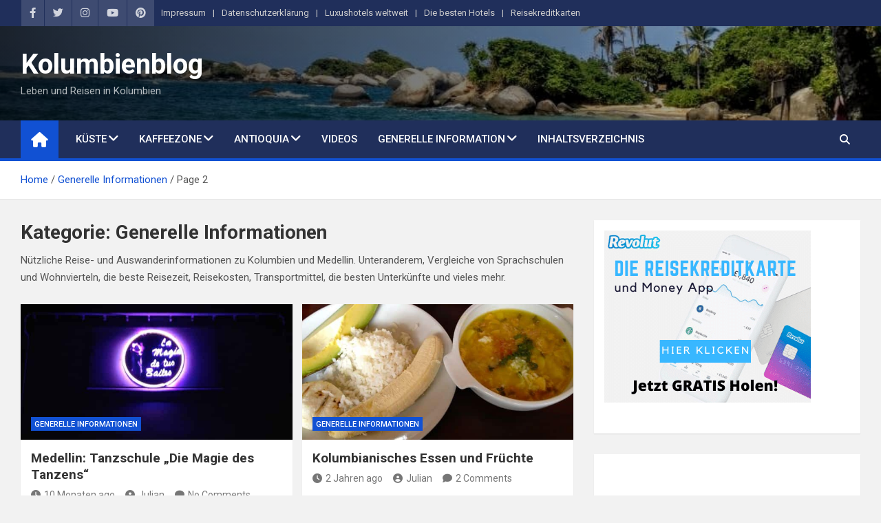

--- FILE ---
content_type: text/html; charset=UTF-8
request_url: https://kolumbienblog.com/category/generelle-informationen/page/2/
body_size: 16973
content:
<!doctype html>
<html dir="ltr" lang="de-DE" prefix="og: https://ogp.me/ns#">
<head>
	<meta charset="UTF-8">
	<meta name="viewport" content="width=device-width, initial-scale=1, shrink-to-fit=no">
	<link rel="profile" href="https://gmpg.org/xfn/11">

	<title>Generelle Informationen | Kolumbienblog - Part 2</title>

		<!-- All in One SEO 4.9.3 - aioseo.com -->
	<meta name="description" content="Nützliche Reise- und Auswanderinformationen zu Kolumbien und Medellin. Unteranderem, Vergleiche von Sprachschulen und Wohnvierteln, die beste Reisezeit, Reisekosten, Transportmittel, die besten Unterkünfte und vieles mehr. - Part 2" />
	<meta name="robots" content="noindex, nofollow, max-image-preview:large" />
	<link rel="canonical" href="https://kolumbienblog.com/category/generelle-informationen/page/2/" />
	<link rel="prev" href="https://kolumbienblog.com/category/generelle-informationen/" />
	<meta name="generator" content="All in One SEO (AIOSEO) 4.9.3" />
		<script type="application/ld+json" class="aioseo-schema">
			{"@context":"https:\/\/schema.org","@graph":[{"@type":"BreadcrumbList","@id":"https:\/\/kolumbienblog.com\/category\/generelle-informationen\/page\/2\/#breadcrumblist","itemListElement":[{"@type":"ListItem","@id":"https:\/\/kolumbienblog.com#listItem","position":1,"name":"Home","item":"https:\/\/kolumbienblog.com","nextItem":{"@type":"ListItem","@id":"https:\/\/kolumbienblog.com\/category\/generelle-informationen\/#listItem","name":"Generelle Informationen"}},{"@type":"ListItem","@id":"https:\/\/kolumbienblog.com\/category\/generelle-informationen\/#listItem","position":2,"name":"Generelle Informationen","item":"https:\/\/kolumbienblog.com\/category\/generelle-informationen\/","nextItem":{"@type":"ListItem","@id":"https:\/\/kolumbienblog.com\/category\/generelle-informationen\/page\/2#listItem","name":"Seite 2"},"previousItem":{"@type":"ListItem","@id":"https:\/\/kolumbienblog.com#listItem","name":"Home"}},{"@type":"ListItem","@id":"https:\/\/kolumbienblog.com\/category\/generelle-informationen\/page\/2#listItem","position":3,"name":"Seite 2","previousItem":{"@type":"ListItem","@id":"https:\/\/kolumbienblog.com\/category\/generelle-informationen\/#listItem","name":"Generelle Informationen"}}]},{"@type":"CollectionPage","@id":"https:\/\/kolumbienblog.com\/category\/generelle-informationen\/page\/2\/#collectionpage","url":"https:\/\/kolumbienblog.com\/category\/generelle-informationen\/page\/2\/","name":"Generelle Informationen | Kolumbienblog - Part 2","description":"N\u00fctzliche Reise- und Auswanderinformationen zu Kolumbien und Medellin. Unteranderem, Vergleiche von Sprachschulen und Wohnvierteln, die beste Reisezeit, Reisekosten, Transportmittel, die besten Unterk\u00fcnfte und vieles mehr. - Part 2","inLanguage":"de-DE","isPartOf":{"@id":"https:\/\/kolumbienblog.com\/#website"},"breadcrumb":{"@id":"https:\/\/kolumbienblog.com\/category\/generelle-informationen\/page\/2\/#breadcrumblist"}},{"@type":"Person","@id":"https:\/\/kolumbienblog.com\/#person","name":"Julian","image":{"@type":"ImageObject","@id":"https:\/\/kolumbienblog.com\/category\/generelle-informationen\/page\/2\/#personImage","url":"https:\/\/secure.gravatar.com\/avatar\/1320d3c0285dc591cca505e130239dac4edfd448ad948aa4dc8a347c1f9ab552?s=96&d=blank&r=g","width":96,"height":96,"caption":"Julian"}},{"@type":"WebSite","@id":"https:\/\/kolumbienblog.com\/#website","url":"https:\/\/kolumbienblog.com\/","name":"Kolumbienblog","description":"Leben und Reisen in Kolumbien","inLanguage":"de-DE","publisher":{"@id":"https:\/\/kolumbienblog.com\/#person"}}]}
		</script>
		<!-- All in One SEO -->

<link rel='dns-prefetch' href='//fonts.googleapis.com' />
<link rel="alternate" type="application/rss+xml" title="Kolumbienblog &raquo; Feed" href="https://kolumbienblog.com/feed/" />
<link rel="alternate" type="application/rss+xml" title="Kolumbienblog &raquo; Kommentar-Feed" href="https://kolumbienblog.com/comments/feed/" />
<link rel="alternate" type="application/rss+xml" title="Kolumbienblog &raquo; Kategorie-Feed für Generelle Informationen" href="https://kolumbienblog.com/category/generelle-informationen/feed/" />
<style id='wp-img-auto-sizes-contain-inline-css'>
img:is([sizes=auto i],[sizes^="auto," i]){contain-intrinsic-size:3000px 1500px}
/*# sourceURL=wp-img-auto-sizes-contain-inline-css */
</style>
<style id='wp-emoji-styles-inline-css'>

	img.wp-smiley, img.emoji {
		display: inline !important;
		border: none !important;
		box-shadow: none !important;
		height: 1em !important;
		width: 1em !important;
		margin: 0 0.07em !important;
		vertical-align: -0.1em !important;
		background: none !important;
		padding: 0 !important;
	}
/*# sourceURL=wp-emoji-styles-inline-css */
</style>
<link rel='stylesheet' id='wp-block-library-css' href='https://kolumbienblog.com/wp-includes/css/dist/block-library/style.min.css?ver=6.9' media='all' />
<style id='classic-theme-styles-inline-css'>
/*! This file is auto-generated */
.wp-block-button__link{color:#fff;background-color:#32373c;border-radius:9999px;box-shadow:none;text-decoration:none;padding:calc(.667em + 2px) calc(1.333em + 2px);font-size:1.125em}.wp-block-file__button{background:#32373c;color:#fff;text-decoration:none}
/*# sourceURL=/wp-includes/css/classic-themes.min.css */
</style>
<link rel='stylesheet' id='aioseo/css/src/vue/standalone/blocks/table-of-contents/global.scss-css' href='https://kolumbienblog.com/wp-content/plugins/all-in-one-seo-pack/dist/Lite/assets/css/table-of-contents/global.e90f6d47.css?ver=4.9.3' media='all' />
<style id='global-styles-inline-css'>
:root{--wp--preset--aspect-ratio--square: 1;--wp--preset--aspect-ratio--4-3: 4/3;--wp--preset--aspect-ratio--3-4: 3/4;--wp--preset--aspect-ratio--3-2: 3/2;--wp--preset--aspect-ratio--2-3: 2/3;--wp--preset--aspect-ratio--16-9: 16/9;--wp--preset--aspect-ratio--9-16: 9/16;--wp--preset--color--black: #000000;--wp--preset--color--cyan-bluish-gray: #abb8c3;--wp--preset--color--white: #ffffff;--wp--preset--color--pale-pink: #f78da7;--wp--preset--color--vivid-red: #cf2e2e;--wp--preset--color--luminous-vivid-orange: #ff6900;--wp--preset--color--luminous-vivid-amber: #fcb900;--wp--preset--color--light-green-cyan: #7bdcb5;--wp--preset--color--vivid-green-cyan: #00d084;--wp--preset--color--pale-cyan-blue: #8ed1fc;--wp--preset--color--vivid-cyan-blue: #0693e3;--wp--preset--color--vivid-purple: #9b51e0;--wp--preset--gradient--vivid-cyan-blue-to-vivid-purple: linear-gradient(135deg,rgb(6,147,227) 0%,rgb(155,81,224) 100%);--wp--preset--gradient--light-green-cyan-to-vivid-green-cyan: linear-gradient(135deg,rgb(122,220,180) 0%,rgb(0,208,130) 100%);--wp--preset--gradient--luminous-vivid-amber-to-luminous-vivid-orange: linear-gradient(135deg,rgb(252,185,0) 0%,rgb(255,105,0) 100%);--wp--preset--gradient--luminous-vivid-orange-to-vivid-red: linear-gradient(135deg,rgb(255,105,0) 0%,rgb(207,46,46) 100%);--wp--preset--gradient--very-light-gray-to-cyan-bluish-gray: linear-gradient(135deg,rgb(238,238,238) 0%,rgb(169,184,195) 100%);--wp--preset--gradient--cool-to-warm-spectrum: linear-gradient(135deg,rgb(74,234,220) 0%,rgb(151,120,209) 20%,rgb(207,42,186) 40%,rgb(238,44,130) 60%,rgb(251,105,98) 80%,rgb(254,248,76) 100%);--wp--preset--gradient--blush-light-purple: linear-gradient(135deg,rgb(255,206,236) 0%,rgb(152,150,240) 100%);--wp--preset--gradient--blush-bordeaux: linear-gradient(135deg,rgb(254,205,165) 0%,rgb(254,45,45) 50%,rgb(107,0,62) 100%);--wp--preset--gradient--luminous-dusk: linear-gradient(135deg,rgb(255,203,112) 0%,rgb(199,81,192) 50%,rgb(65,88,208) 100%);--wp--preset--gradient--pale-ocean: linear-gradient(135deg,rgb(255,245,203) 0%,rgb(182,227,212) 50%,rgb(51,167,181) 100%);--wp--preset--gradient--electric-grass: linear-gradient(135deg,rgb(202,248,128) 0%,rgb(113,206,126) 100%);--wp--preset--gradient--midnight: linear-gradient(135deg,rgb(2,3,129) 0%,rgb(40,116,252) 100%);--wp--preset--font-size--small: 13px;--wp--preset--font-size--medium: 20px;--wp--preset--font-size--large: 36px;--wp--preset--font-size--x-large: 42px;--wp--preset--spacing--20: 0.44rem;--wp--preset--spacing--30: 0.67rem;--wp--preset--spacing--40: 1rem;--wp--preset--spacing--50: 1.5rem;--wp--preset--spacing--60: 2.25rem;--wp--preset--spacing--70: 3.38rem;--wp--preset--spacing--80: 5.06rem;--wp--preset--shadow--natural: 6px 6px 9px rgba(0, 0, 0, 0.2);--wp--preset--shadow--deep: 12px 12px 50px rgba(0, 0, 0, 0.4);--wp--preset--shadow--sharp: 6px 6px 0px rgba(0, 0, 0, 0.2);--wp--preset--shadow--outlined: 6px 6px 0px -3px rgb(255, 255, 255), 6px 6px rgb(0, 0, 0);--wp--preset--shadow--crisp: 6px 6px 0px rgb(0, 0, 0);}:where(.is-layout-flex){gap: 0.5em;}:where(.is-layout-grid){gap: 0.5em;}body .is-layout-flex{display: flex;}.is-layout-flex{flex-wrap: wrap;align-items: center;}.is-layout-flex > :is(*, div){margin: 0;}body .is-layout-grid{display: grid;}.is-layout-grid > :is(*, div){margin: 0;}:where(.wp-block-columns.is-layout-flex){gap: 2em;}:where(.wp-block-columns.is-layout-grid){gap: 2em;}:where(.wp-block-post-template.is-layout-flex){gap: 1.25em;}:where(.wp-block-post-template.is-layout-grid){gap: 1.25em;}.has-black-color{color: var(--wp--preset--color--black) !important;}.has-cyan-bluish-gray-color{color: var(--wp--preset--color--cyan-bluish-gray) !important;}.has-white-color{color: var(--wp--preset--color--white) !important;}.has-pale-pink-color{color: var(--wp--preset--color--pale-pink) !important;}.has-vivid-red-color{color: var(--wp--preset--color--vivid-red) !important;}.has-luminous-vivid-orange-color{color: var(--wp--preset--color--luminous-vivid-orange) !important;}.has-luminous-vivid-amber-color{color: var(--wp--preset--color--luminous-vivid-amber) !important;}.has-light-green-cyan-color{color: var(--wp--preset--color--light-green-cyan) !important;}.has-vivid-green-cyan-color{color: var(--wp--preset--color--vivid-green-cyan) !important;}.has-pale-cyan-blue-color{color: var(--wp--preset--color--pale-cyan-blue) !important;}.has-vivid-cyan-blue-color{color: var(--wp--preset--color--vivid-cyan-blue) !important;}.has-vivid-purple-color{color: var(--wp--preset--color--vivid-purple) !important;}.has-black-background-color{background-color: var(--wp--preset--color--black) !important;}.has-cyan-bluish-gray-background-color{background-color: var(--wp--preset--color--cyan-bluish-gray) !important;}.has-white-background-color{background-color: var(--wp--preset--color--white) !important;}.has-pale-pink-background-color{background-color: var(--wp--preset--color--pale-pink) !important;}.has-vivid-red-background-color{background-color: var(--wp--preset--color--vivid-red) !important;}.has-luminous-vivid-orange-background-color{background-color: var(--wp--preset--color--luminous-vivid-orange) !important;}.has-luminous-vivid-amber-background-color{background-color: var(--wp--preset--color--luminous-vivid-amber) !important;}.has-light-green-cyan-background-color{background-color: var(--wp--preset--color--light-green-cyan) !important;}.has-vivid-green-cyan-background-color{background-color: var(--wp--preset--color--vivid-green-cyan) !important;}.has-pale-cyan-blue-background-color{background-color: var(--wp--preset--color--pale-cyan-blue) !important;}.has-vivid-cyan-blue-background-color{background-color: var(--wp--preset--color--vivid-cyan-blue) !important;}.has-vivid-purple-background-color{background-color: var(--wp--preset--color--vivid-purple) !important;}.has-black-border-color{border-color: var(--wp--preset--color--black) !important;}.has-cyan-bluish-gray-border-color{border-color: var(--wp--preset--color--cyan-bluish-gray) !important;}.has-white-border-color{border-color: var(--wp--preset--color--white) !important;}.has-pale-pink-border-color{border-color: var(--wp--preset--color--pale-pink) !important;}.has-vivid-red-border-color{border-color: var(--wp--preset--color--vivid-red) !important;}.has-luminous-vivid-orange-border-color{border-color: var(--wp--preset--color--luminous-vivid-orange) !important;}.has-luminous-vivid-amber-border-color{border-color: var(--wp--preset--color--luminous-vivid-amber) !important;}.has-light-green-cyan-border-color{border-color: var(--wp--preset--color--light-green-cyan) !important;}.has-vivid-green-cyan-border-color{border-color: var(--wp--preset--color--vivid-green-cyan) !important;}.has-pale-cyan-blue-border-color{border-color: var(--wp--preset--color--pale-cyan-blue) !important;}.has-vivid-cyan-blue-border-color{border-color: var(--wp--preset--color--vivid-cyan-blue) !important;}.has-vivid-purple-border-color{border-color: var(--wp--preset--color--vivid-purple) !important;}.has-vivid-cyan-blue-to-vivid-purple-gradient-background{background: var(--wp--preset--gradient--vivid-cyan-blue-to-vivid-purple) !important;}.has-light-green-cyan-to-vivid-green-cyan-gradient-background{background: var(--wp--preset--gradient--light-green-cyan-to-vivid-green-cyan) !important;}.has-luminous-vivid-amber-to-luminous-vivid-orange-gradient-background{background: var(--wp--preset--gradient--luminous-vivid-amber-to-luminous-vivid-orange) !important;}.has-luminous-vivid-orange-to-vivid-red-gradient-background{background: var(--wp--preset--gradient--luminous-vivid-orange-to-vivid-red) !important;}.has-very-light-gray-to-cyan-bluish-gray-gradient-background{background: var(--wp--preset--gradient--very-light-gray-to-cyan-bluish-gray) !important;}.has-cool-to-warm-spectrum-gradient-background{background: var(--wp--preset--gradient--cool-to-warm-spectrum) !important;}.has-blush-light-purple-gradient-background{background: var(--wp--preset--gradient--blush-light-purple) !important;}.has-blush-bordeaux-gradient-background{background: var(--wp--preset--gradient--blush-bordeaux) !important;}.has-luminous-dusk-gradient-background{background: var(--wp--preset--gradient--luminous-dusk) !important;}.has-pale-ocean-gradient-background{background: var(--wp--preset--gradient--pale-ocean) !important;}.has-electric-grass-gradient-background{background: var(--wp--preset--gradient--electric-grass) !important;}.has-midnight-gradient-background{background: var(--wp--preset--gradient--midnight) !important;}.has-small-font-size{font-size: var(--wp--preset--font-size--small) !important;}.has-medium-font-size{font-size: var(--wp--preset--font-size--medium) !important;}.has-large-font-size{font-size: var(--wp--preset--font-size--large) !important;}.has-x-large-font-size{font-size: var(--wp--preset--font-size--x-large) !important;}
:where(.wp-block-post-template.is-layout-flex){gap: 1.25em;}:where(.wp-block-post-template.is-layout-grid){gap: 1.25em;}
:where(.wp-block-term-template.is-layout-flex){gap: 1.25em;}:where(.wp-block-term-template.is-layout-grid){gap: 1.25em;}
:where(.wp-block-columns.is-layout-flex){gap: 2em;}:where(.wp-block-columns.is-layout-grid){gap: 2em;}
:root :where(.wp-block-pullquote){font-size: 1.5em;line-height: 1.6;}
/*# sourceURL=global-styles-inline-css */
</style>
<link rel='stylesheet' id='wpml-legacy-horizontal-list-0-css' href='https://kolumbienblog.com/wp-content/plugins/sitepress-multilingual-cms/templates/language-switchers/legacy-list-horizontal/style.min.css?ver=1' media='all' />
<style id='wpml-legacy-horizontal-list-0-inline-css'>
.wpml-ls-statics-footer a, .wpml-ls-statics-footer .wpml-ls-sub-menu a, .wpml-ls-statics-footer .wpml-ls-sub-menu a:link, .wpml-ls-statics-footer li:not(.wpml-ls-current-language) .wpml-ls-link, .wpml-ls-statics-footer li:not(.wpml-ls-current-language) .wpml-ls-link:link {color:#444444;background-color:#ffffff;}.wpml-ls-statics-footer .wpml-ls-sub-menu a:hover,.wpml-ls-statics-footer .wpml-ls-sub-menu a:focus, .wpml-ls-statics-footer .wpml-ls-sub-menu a:link:hover, .wpml-ls-statics-footer .wpml-ls-sub-menu a:link:focus {color:#000000;background-color:#eeeeee;}.wpml-ls-statics-footer .wpml-ls-current-language > a {color:#444444;background-color:#ffffff;}.wpml-ls-statics-footer .wpml-ls-current-language:hover>a, .wpml-ls-statics-footer .wpml-ls-current-language>a:focus {color:#000000;background-color:#eeeeee;}
/*# sourceURL=wpml-legacy-horizontal-list-0-inline-css */
</style>
<link rel='stylesheet' id='wpml-menu-item-0-css' href='https://kolumbienblog.com/wp-content/plugins/sitepress-multilingual-cms/templates/language-switchers/menu-item/style.min.css?ver=1' media='all' />
<link rel='stylesheet' id='bootstrap-style-css' href='https://kolumbienblog.com/wp-content/themes/magazinenp/assets/vendor/bootstrap/css/bootstrap.min.css?ver=4.0.0' media='all' />
<link rel='stylesheet' id='font-awesome-style-css' href='https://kolumbienblog.com/wp-content/themes/magazinenp/assets/vendor/font-awesome/css/font-awesome.css?ver=6.9' media='all' />
<link rel='stylesheet' id='magazinenp-google-fonts-css' href='//fonts.googleapis.com/css?family=Roboto%3A100%2C300%2C300i%2C400%2C400i%2C500%2C500i%2C700%2C700i&#038;ver=6.9' media='all' />
<link rel='stylesheet' id='owl-carousel-css' href='https://kolumbienblog.com/wp-content/themes/magazinenp/assets/vendor/owl-carousel/owl.carousel.min.css?ver=2.3.4' media='all' />
<link rel='stylesheet' id='magazinenp-main-style-css' href='https://kolumbienblog.com/wp-content/themes/magazinenp/assets/css/magazinenp.css?ver=1.1.14' media='all' />
<link rel='stylesheet' id='magazinenp-style-css' href='https://kolumbienblog.com/wp-content/themes/magazinenp/style.css?ver=6.9' media='all' />
<script src="https://kolumbienblog.com/wp-includes/js/jquery/jquery.min.js?ver=3.7.1" id="jquery-core-js"></script>
<script src="https://kolumbienblog.com/wp-includes/js/jquery/jquery-migrate.min.js?ver=3.4.1" id="jquery-migrate-js"></script>
<link rel="https://api.w.org/" href="https://kolumbienblog.com/wp-json/" /><link rel="alternate" title="JSON" type="application/json" href="https://kolumbienblog.com/wp-json/wp/v2/categories/7" /><link rel="EditURI" type="application/rsd+xml" title="RSD" href="https://kolumbienblog.com/xmlrpc.php?rsd" />
<meta name="generator" content="WordPress 6.9" />
<meta name="generator" content="WPML ver:4.7.6 stt:3,2;" />
<!-- Google Tag Manager -->
<script>(function(w,d,s,l,i){w[l]=w[l]||[];w[l].push({'gtm.start':
new Date().getTime(),event:'gtm.js'});var f=d.getElementsByTagName(s)[0],
j=d.createElement(s),dl=l!='dataLayer'?'&l='+l:'';j.async=true;j.src=
'https://www.googletagmanager.com/gtm.js?id='+i+dl;f.parentNode.insertBefore(j,f);
})(window,document,'script','dataLayer','GTM-MZ9XTLL');</script>
<!-- End Google Tag Manager -->
<!-- Google tag (gtag.js) -->
<script async src="https://www.googletagmanager.com/gtag/js?id=G-HDNP8LZ9Y4"></script>
<script>
  window.dataLayer = window.dataLayer || [];
	
  function gtag(){dataLayer.push(arguments);}
  gtag('js', new Date());

  gtag('config', 'G-HDNP8LZ9Y4');
</script>

	<!-- Start cookieyes banner --> <script id="cookieyes" type="text/javascript" src="https://cdn-cookieyes.com/client_data/1d85aa27ceb5c36d238efbbd/script.js"></script> <!-- End cookieyes banner -->
        <style class="magazinenp-dynamic-css">

            .mnp-category-item.mnp-cat-366{background-color:#57ad11!important}.mnp-category-item.mnp-cat-366:hover{background-color:#257b00!important}
        </style>

        <meta name="generator" content="Elementor 3.34.1; features: additional_custom_breakpoints; settings: css_print_method-external, google_font-enabled, font_display-swap">
			<style>
				.e-con.e-parent:nth-of-type(n+4):not(.e-lazyloaded):not(.e-no-lazyload),
				.e-con.e-parent:nth-of-type(n+4):not(.e-lazyloaded):not(.e-no-lazyload) * {
					background-image: none !important;
				}
				@media screen and (max-height: 1024px) {
					.e-con.e-parent:nth-of-type(n+3):not(.e-lazyloaded):not(.e-no-lazyload),
					.e-con.e-parent:nth-of-type(n+3):not(.e-lazyloaded):not(.e-no-lazyload) * {
						background-image: none !important;
					}
				}
				@media screen and (max-height: 640px) {
					.e-con.e-parent:nth-of-type(n+2):not(.e-lazyloaded):not(.e-no-lazyload),
					.e-con.e-parent:nth-of-type(n+2):not(.e-lazyloaded):not(.e-no-lazyload) * {
						background-image: none !important;
					}
				}
			</style>
					<style>
						.site-title a,
			.site-description {
				color: #ffffff;
			}

					</style>
		<link rel="icon" href="https://kolumbienblog.com/wp-content/uploads/2020/08/cropped-favicon-1-32x32.png" sizes="32x32" />
<link rel="icon" href="https://kolumbienblog.com/wp-content/uploads/2020/08/cropped-favicon-1-192x192.png" sizes="192x192" />
<link rel="apple-touch-icon" href="https://kolumbienblog.com/wp-content/uploads/2020/08/cropped-favicon-1-180x180.png" />
<meta name="msapplication-TileImage" content="https://kolumbienblog.com/wp-content/uploads/2020/08/cropped-favicon-1-270x270.png" />
</head>

<body class="archive paged category category-generelle-informationen category-7 paged-2 category-paged-2 wp-theme-magazinenp theme-body group-blog title-style4 magazinenp-image-hover-effect-theme_default right full_width_content_layout hfeed elementor-default elementor-kit-18279">

<!-- Google Tag Manager (noscript) -->
<noscript><iframe src="https://www.googletagmanager.com/ns.html?id=GTM-MZ9XTLL"
height="0" width="0" style="display:none;visibility:hidden"></iframe></noscript>
<!-- End Google Tag Manager (noscript) -->
<meta name='impact-site-verification' value='fa0fe54c-d7cb-484c-9d4f-82a20088202b'>
<div id="page" class="site">
	<a class="skip-link screen-reader-text" href="#content">Skip to content</a>
	<header id="masthead" class="site-header">
		<div class="mnp-top-header mnp-top-header-nav-on">
    <div class="container">
        <div class="row gutter-10">
            
                            <div class="col-auto mnp-social-profiles ">
                    
		<ul class="clearfix">
								<li><a target="_blank" href="https://www.facebook.com/kolumbienblog"
						   class="fab fa-facebook-f"></a></li>
									<li><a target="_blank" href="http://twitter.com"
						   class="fab fa-twitter"></a></li>
									<li><a target="_blank" href="http://instagram.com"
						   class="fab fa-instagram"></a></li>
									<li><a target="_blank" href="http://youtube.com"
						   class="fab fa-youtube"></a></li>
									<li><a target="_blank" href="http://pinterest.com"
						   class="fab fa-pinterest"></a></li>
						</ul>
	                </div>
                            <div class="col-md-auto mnp-top-header-nav order-md-2">
                    <button class="mnp-top-header-nav-menu-toggle">Responsive Menu</button>
                    <ul class="clearfix"><li id="menu-item-2090" class="menu-item menu-item-type-post_type menu-item-object-page menu-item-2090"><a href="https://kolumbienblog.com/impressum/">Impressum</a></li>
<li id="menu-item-4197" class="menu-item menu-item-type-post_type menu-item-object-page menu-item-4197"><a href="https://kolumbienblog.com/datenschutzerklaerung/">Datenschutzerklärung</a></li>
<li id="menu-item-4381" class="menu-item menu-item-type-custom menu-item-object-custom menu-item-4381"><a href="https://dreamhotels.co/">Luxushotels weltweit</a></li>
<li id="menu-item-4604" class="menu-item menu-item-type-custom menu-item-object-custom menu-item-4604"><a href="https://die-besten-hotels.net/">Die besten Hotels</a></li>
<li id="menu-item-20212" class="menu-item menu-item-type-custom menu-item-object-custom menu-item-20212"><a href="https://travelastronaut.com/kreditkarte/">Reisekreditkarten</a></li>
</ul>                </div>
                    </div>
    </div>
</div><div class="mnp-mid-header mid-header-bg-enable mnp-dark-overlay"  style="background-image:url('https://kolumbienblog.com/wp-content/uploads/2017/02/936827_10200449918111634_1392377107_n1.jpg');">
    <div class="container">
        <div class="row align-items-center">
            <div class="col-lg-4 mnp-branding-wrap">
                <div class="site-branding navbar-brand">
                                            <h2 class="site-title"><a href="https://kolumbienblog.com/"
                                                  rel="home">Kolumbienblog</a></h2>
                                            <p class="site-description">Leben und Reisen in Kolumbien</p>
                                    </div>
            </div>
                    </div>
    </div>
</div>
<nav class="mnp-bottom-header navbar navbar-expand-lg d-block mnp-sticky1">
	<div class="navigation-bar">
		<div class="navigation-bar-top">
			<div class="container">
									<div class="mnp-home-icon"><a href="https://kolumbienblog.com/" rel="home"><i
								class="fa fa-home"></i></a></div>

				
				<button class="navbar-toggler menu-toggle collapsed" type="button" data-toggle="collapse"
						data-target="#navbarCollapse" aria-controls="navbarCollapse" aria-expanded="false"
						aria-label="Toggle navigation"></button>
									<button class="search-toggle"></button>
							</div>

			<div class="search-bar">
				<div class="container">
					<div id="magazinenp-search-block" class="search-block off">
						<form action="https://kolumbienblog.com/" method="get" class="search-form">
	<label class="assistive-text"> Search </label>
	<div class="input-group">
		<input type="search" value="" placeholder="Search" class="form-control s" name="s">
		<div class="input-group-prepend">
			<button class="btn btn-theme">Search</button>
		</div>
	</div>
</form>
					</div>
				</div>
			</div>
		</div>
		<div class="navbar-main">
			<div class="container">
									<div class="mnp-home-icon"><a href="https://kolumbienblog.com/" rel="home"><i
								class="fa fa-home"></i></a></div>

								<div class="collapse navbar-collapse" id="navbarCollapse">
					<div id="site-navigation"
						 class="main-navigation nav-uppercase"
						 role="navigation">
						<ul class="nav-menu navbar-nav d-lg-block"><li id="menu-item-739" class="menu-item menu-item-type-taxonomy menu-item-object-category menu-item-has-children menu-item-739"><a href="https://kolumbienblog.com/category/kueste/">Küste</a>
<ul class="sub-menu">
	<li id="menu-item-71" class="menu-item menu-item-type-post_type menu-item-object-page menu-item-71"><a href="https://kolumbienblog.com/die-kueste/capurgana/">Capurganá</a></li>
	<li id="menu-item-187" class="menu-item menu-item-type-post_type menu-item-object-page menu-item-187"><a href="https://kolumbienblog.com/die-kueste/nuqui/">Nuquí</a></li>
	<li id="menu-item-242" class="menu-item menu-item-type-post_type menu-item-object-page menu-item-242"><a href="https://kolumbienblog.com/die-kueste/tayrona-park/">Tayrona Park</a></li>
	<li id="menu-item-5500" class="menu-item menu-item-type-post_type menu-item-object-post menu-item-5500"><a href="https://kolumbienblog.com/taganga-alle-infos-tipps-und-sehenswuerdigkeiten/">Taganga</a></li>
	<li id="menu-item-465" class="menu-item menu-item-type-post_type menu-item-object-page menu-item-465"><a href="https://kolumbienblog.com/die-kueste/cartagena/">Cartagena</a></li>
	<li id="menu-item-737" class="menu-item menu-item-type-custom menu-item-object-custom menu-item-737"><a href="http://kolumbienblog.com/vom-paradies-bis-ans-ende-der-welt/">Palomino</a></li>
	<li id="menu-item-738" class="menu-item menu-item-type-custom menu-item-object-custom menu-item-738"><a href="http://kolumbienblog.com/vom-paradies-bis-ans-ende-der-welt-teil-2/">Cabo De La Vela</a></li>
	<li id="menu-item-1104" class="menu-item menu-item-type-custom menu-item-object-custom menu-item-1104"><a href="http://kolumbienblog.com/san-andres-und-providencia/">San Andres und Providencia</a></li>
	<li id="menu-item-21833" class="menu-item menu-item-type-post_type menu-item-object-post menu-item-21833"><a href="https://kolumbienblog.com/isla-mucura/">Isla Múcura</a></li>
	<li id="menu-item-21832" class="menu-item menu-item-type-post_type menu-item-object-post menu-item-21832"><a href="https://kolumbienblog.com/isla-grande/">Isla Grande</a></li>
	<li id="menu-item-4304" class="menu-item menu-item-type-post_type menu-item-object-post menu-item-4304"><a href="https://kolumbienblog.com/tolu-covenas-und-san-bernado/">Tolú und Coveñas</a></li>
	<li id="menu-item-21834" class="menu-item menu-item-type-post_type menu-item-object-post menu-item-21834"><a href="https://kolumbienblog.com/costeno-beach-hostel/">Costeño Beach</a></li>
	<li id="menu-item-21837" class="menu-item menu-item-type-post_type menu-item-object-post menu-item-21837"><a href="https://kolumbienblog.com/rincon-del-mar/">Rincon del Mar</a></li>
	<li id="menu-item-1364" class="menu-item menu-item-type-custom menu-item-object-custom menu-item-1364"><a href="http://kolumbienblog.com/10-gruende-warum-du-doch-in-barranquilla-vorbeischauen-solltest/">Barranquilla</a></li>
	<li id="menu-item-1445" class="menu-item menu-item-type-post_type menu-item-object-post menu-item-1445"><a href="https://kolumbienblog.com/buritaca-wo-sich-fluss-und-meer-kreuzen/">Buritaca</a></li>
	<li id="menu-item-1663" class="menu-item menu-item-type-post_type menu-item-object-post menu-item-1663"><a href="https://kolumbienblog.com/16-der-schoensten-straende-kolumbiens/">Strände</a></li>
	<li id="menu-item-2226" class="menu-item menu-item-type-post_type menu-item-object-post menu-item-2226"><a href="https://kolumbienblog.com/die-8-coolsten-inseln-kolumbiens/">Inseln</a></li>
</ul>
</li>
<li id="menu-item-538" class="menu-item menu-item-type-taxonomy menu-item-object-category menu-item-has-children menu-item-538"><a href="https://kolumbienblog.com/category/kaffeezone/">Kaffeezone</a>
<ul class="sub-menu">
	<li id="menu-item-815" class="menu-item menu-item-type-custom menu-item-object-custom menu-item-815"><a href="http://kolumbienblog.com/salento/">Salento/Valle de Cocora</a></li>
	<li id="menu-item-814" class="menu-item menu-item-type-custom menu-item-object-custom menu-item-814"><a href="http://kolumbienblog.com/manizales-im-herzen-der-kaffezone/">Manizales</a></li>
	<li id="menu-item-920" class="menu-item menu-item-type-custom menu-item-object-custom menu-item-920"><a href="http://kolumbienblog.com/minca-sierra-nevadakaffeezonekaribikkueste/">Minca</a></li>
	<li id="menu-item-2877" class="menu-item menu-item-type-post_type menu-item-object-post menu-item-2877"><a href="https://kolumbienblog.com/jardin-2/">Jardín</a></li>
	<li id="menu-item-4357" class="menu-item menu-item-type-post_type menu-item-object-post menu-item-4357"><a href="https://kolumbienblog.com/warum-man-jerico-besuchen-sollte-schaus-dir-an/">Jericó</a></li>
	<li id="menu-item-21836" class="menu-item menu-item-type-post_type menu-item-object-post menu-item-21836"><a href="https://kolumbienblog.com/filandia-reisebericht/">Filandia</a></li>
</ul>
</li>
<li id="menu-item-512" class="menu-item menu-item-type-post_type menu-item-object-page menu-item-has-children menu-item-512"><a href="https://kolumbienblog.com/antioquia/">Antioquia</a>
<ul class="sub-menu">
	<li id="menu-item-1701" class="menu-item menu-item-type-post_type menu-item-object-post menu-item-1701"><a href="https://kolumbienblog.com/dinge-die-man-medellin-machen-sollte/">Medellin</a></li>
	<li id="menu-item-66" class="menu-item menu-item-type-post_type menu-item-object-page menu-item-66"><a href="https://kolumbienblog.com/antioquia/guatape/">Guatapé</a></li>
	<li id="menu-item-289" class="menu-item menu-item-type-post_type menu-item-object-page menu-item-289"><a href="https://kolumbienblog.com/antioquia/santa-fe-de-antioquia/">Santa Fe de Antioquia</a></li>
	<li id="menu-item-501" class="menu-item menu-item-type-taxonomy menu-item-object-category menu-item-501"><a href="https://kolumbienblog.com/category/parks-und-plazas/">Parks und Plazas</a></li>
	<li id="menu-item-740" class="menu-item menu-item-type-custom menu-item-object-custom menu-item-740"><a href="http://kolumbienblog.com/ein-tag-am-fluss/">Rio Claro</a></li>
</ul>
</li>
<li id="menu-item-1748" class="menu-item menu-item-type-taxonomy menu-item-object-category menu-item-1748"><a href="https://kolumbienblog.com/category/videos/">Videos</a></li>
<li id="menu-item-497" class="menu-item menu-item-type-custom menu-item-object-custom menu-item-has-children menu-item-497"><a href="http://kolumbienblog.com/category/generelle-informationen/">Generelle Information</a>
<ul class="sub-menu">
	<li id="menu-item-2212" class="menu-item menu-item-type-post_type menu-item-object-post menu-item-2212"><a href="https://kolumbienblog.com/kolumbien-nuetzliche-und-weniger-nuetzliche-reiseinformationen/">Nützliche Reiseinformationen</a></li>
	<li id="menu-item-2113" class="menu-item menu-item-type-post_type menu-item-object-page menu-item-2113"><a href="https://kolumbienblog.com/beste-reisezeit-fuer-kolumbien/">Beste Reisezeit</a></li>
	<li id="menu-item-1981" class="menu-item menu-item-type-post_type menu-item-object-post menu-item-1981"><a href="https://kolumbienblog.com/wie-viel-kostet-eine-kolumbienreise/">Reisekosten</a></li>
	<li id="menu-item-4301" class="menu-item menu-item-type-post_type menu-item-object-page menu-item-4301"><a href="https://kolumbienblog.com/kolumbien-reiseangebot/">Reiseangebote</a></li>
	<li id="menu-item-2707" class="menu-item menu-item-type-post_type menu-item-object-post menu-item-2707"><a href="https://kolumbienblog.com/packliste-was-sollte-ich-fuer-kolumbien-einpacken/">Packliste</a></li>
	<li id="menu-item-2465" class="menu-item menu-item-type-custom menu-item-object-custom menu-item-2465"><a href="http://www.partner.viator.com/de/24363/travel-tips/Kolumbien-Touren-Aktivit-ten/ttd">Touren</a></li>
	<li id="menu-item-1271" class="menu-item menu-item-type-taxonomy menu-item-object-category menu-item-1271"><a href="https://kolumbienblog.com/category/sprachschulen/">Sprachschulen</a></li>
	<li id="menu-item-892" class="menu-item menu-item-type-post_type menu-item-object-page menu-item-has-children menu-item-892"><a href="https://kolumbienblog.com/unterkuenfte/">Unterkünfte</a>
	<ul class="sub-menu">
		<li id="menu-item-1747" class="menu-item menu-item-type-post_type menu-item-object-post menu-item-1747"><a href="https://kolumbienblog.com/ultimative-liste-der-besten-hostels-in-kolumbien-ab-e6/">Hostels</a></li>
		<li id="menu-item-1936" class="menu-item menu-item-type-post_type menu-item-object-post menu-item-1936"><a href="https://kolumbienblog.com/ultimative-liste-der-besten-luxushotels-in-kolumbien/">Luxushotels</a></li>
		<li id="menu-item-4093" class="menu-item menu-item-type-post_type menu-item-object-post menu-item-4093"><a href="https://kolumbienblog.com/10-orte-fuer-camping-in-kolumbien/">Camping</a></li>
		<li id="menu-item-4092" class="menu-item menu-item-type-post_type menu-item-object-post menu-item-4092"><a href="https://kolumbienblog.com/glamping-in-kolumbien/">Glamping</a></li>
	</ul>
</li>
	<li id="menu-item-974" class="menu-item menu-item-type-custom menu-item-object-custom menu-item-974"><a href="http://kolumbienblog.com/wie-bekommt-man-ein-arbeitsvisum-in-kolumbien/">Arbeitsvisum</a></li>
	<li id="menu-item-47" class="menu-item menu-item-type-post_type menu-item-object-page menu-item-47"><a href="https://kolumbienblog.com/generelle-informationen/wohnviertel/">Wohnviertel</a></li>
	<li id="menu-item-18" class="menu-item menu-item-type-post_type menu-item-object-page menu-item-18"><a href="https://kolumbienblog.com/generelle-informationen/lebenskosten/">Lebenserhaltungskosten</a></li>
	<li id="menu-item-23" class="menu-item menu-item-type-post_type menu-item-object-page menu-item-has-children menu-item-23"><a href="https://kolumbienblog.com/transportmittel/">Transportmittel</a>
	<ul class="sub-menu">
		<li id="menu-item-24" class="menu-item menu-item-type-post_type menu-item-object-page menu-item-24"><a href="https://kolumbienblog.com/transportmittel/busse/">Busse</a></li>
		<li id="menu-item-29" class="menu-item menu-item-type-post_type menu-item-object-page menu-item-29"><a href="https://kolumbienblog.com/transportmittel/metro/">Metro</a></li>
		<li id="menu-item-34" class="menu-item menu-item-type-post_type menu-item-object-page menu-item-34"><a href="https://kolumbienblog.com/transportmittel/taxis/">Taxis</a></li>
	</ul>
</li>
	<li id="menu-item-3984" class="menu-item menu-item-type-post_type menu-item-object-post menu-item-3984"><a href="https://kolumbienblog.com/flughafentransfers-in-kolumbien-medellin-bogota-cali-cartagena-santa-marta/">Flughafentransfers</a></li>
	<li id="menu-item-204" class="menu-item menu-item-type-post_type menu-item-object-page menu-item-204"><a href="https://kolumbienblog.com/restaurants/">Restaurants</a></li>
	<li id="menu-item-236" class="menu-item menu-item-type-post_type menu-item-object-page menu-item-236"><a href="https://kolumbienblog.com/nachtleben/">Nachtleben</a></li>
	<li id="menu-item-230" class="menu-item menu-item-type-custom menu-item-object-custom menu-item-230"><a href="http://kolumbienblog.com/227/">Führerschein</a></li>
</ul>
</li>
<li id="menu-item-2359" class="menu-item menu-item-type-post_type menu-item-object-page menu-item-2359"><a href="https://kolumbienblog.com/inhaltsverzeichnis/">Inhaltsverzeichnis</a></li>
</ul>					</div>
				</div>
									<div class="nav-search">
						<button class="search-toggle"></button>
					</div>
							</div>
		</div>
	</div>

</nav>
    <div id="breadcrumb">
        <div class="container">
            <div role="navigation" aria-label="Breadcrumbs" class="breadcrumb-trail breadcrumbs" itemprop="breadcrumb"><ul class="trail-items" itemscope itemtype="http://schema.org/BreadcrumbList"><meta name="numberOfItems" content="3" /><meta name="itemListOrder" content="Ascending" /><li itemprop="itemListElement" itemscope itemtype="http://schema.org/ListItem" class="trail-item trail-begin"><a href="https://kolumbienblog.com/" rel="home" itemprop="item"><span itemprop="name">Home</span></a><meta itemprop="position" content="1" /></li><li itemprop="itemListElement" itemscope itemtype="http://schema.org/ListItem" class="trail-item"><a href="https://kolumbienblog.com/category/generelle-informationen/" itemprop="item"><span itemprop="name">Generelle Informationen</span></a><meta itemprop="position" content="2" /></li><li itemprop="itemListElement" itemscope itemtype="http://schema.org/ListItem" class="trail-item trail-end"><span itemprop="name">Page 2</span><meta itemprop="position" content="3" /></li></ul></div>        </div>
    </div>

	</header>

		<div id="content"
		 class="site-content">
		<div class="container">
						<div class="row justify-content-center site-content-row">
		<!-- #start of primary div--><div id="primary" class="content-area col-lg-8 "> 		<main id="main" class="site-main">

						<header class="page-header">
				<h1 class="page-title">Kategorie: <span>Generelle Informationen</span></h1><div class="archive-description"><p>Nützliche Reise- und Auswanderinformationen zu Kolumbien und Medellin. Unteranderem, Vergleiche von Sprachschulen und Wohnvierteln, die beste Reisezeit, Reisekosten, Transportmittel, die besten Unterkünfte und vieles mehr.</p>
</div>			</header><!-- .page-header -->
							<div class="row gutter-parent-14 post-wrap">
				<div
	class="col-sm-6  col-lg-6  post-col">

	<div class="post-591 post type-post status-publish format-standard has-post-thumbnail hentry category-generelle-informationen tag-bachata tag-envigado tag-merengue tag-salsa tag-tanzen">

		    <figure class="post-featured-image mnp-post-image-wrap magazinenp-parts-item">
        <a title="Medellin: Tanzschule &#8222;Die Magie des Tanzens&#8220;" href="https://kolumbienblog.com/die-magie-des-tanzens/" class="mnp-post-image"
           style="background-image: url('https://kolumbienblog.com/wp-content/uploads/2014/10/la-magia.jpg');"></a>
        <div class="entry-meta category-meta">
    <div class="cat-links">			<a class="mnp-category-item mnp-cat-7"
			   href="https://kolumbienblog.com/category/generelle-informationen/" rel="category tag">Generelle Informationen</a>

			</div></div>
    </figure><!-- .post-featured-image .mnp-post-image-wrap -->
    <header class="entry-header magazinenp-parts-item">
    <h2 class="entry-title"><a href="https://kolumbienblog.com/die-magie-des-tanzens/" rel="bookmark">Medellin: Tanzschule &#8222;Die Magie des Tanzens&#8220;</a></h2></header>		<div class="entry-meta magazinenp-parts-item">
			<div class="date updated-date"><a href="https://kolumbienblog.com/die-magie-des-tanzens/" title="Medellin: Tanzschule &#8222;Die Magie des Tanzens&#8220;"><i class="mnp-icon fa fa-clock"></i>10 Monaten ago</a> </div> <div class="by-author vcard author"><a href="https://kolumbienblog.com/author/rickfamous/"><i class="mnp-icon fa fa-user-circle"></i>Julian</a> </div>							<div class="comments">
					<a href="https://kolumbienblog.com/die-magie-des-tanzens/#respond">No Comments</a>				</div>
					</div>
	<div class="entry-content magazinenp-parts-item">
	<p>Nach einiger Zeit in Medellin war es für mich an der Zeit endlich Salsa, zu lernen. Da in Kolumbien gerne in Pärchen getanzt wird und ich mir dachte, dass dies&hellip; </p>
</div>
	</div>

</div>
<div
	class="col-sm-6  col-lg-6  post-col">

	<div class="post-521 post type-post status-publish format-standard has-post-thumbnail hentry category-generelle-informationen tag-ajiaco tag-arepa tag-bandeja tag-essen tag-lechona tag-mondongo tag-morcilla tag-patacones tag-sancocho tag-tamales">

		    <figure class="post-featured-image mnp-post-image-wrap magazinenp-parts-item">
        <a title="Kolumbianisches Essen und Früchte" href="https://kolumbienblog.com/kolumbianisches-essen/" class="mnp-post-image"
           style="background-image: url('https://kolumbienblog.com/wp-content/uploads/2014/06/mondongo.jpg');"></a>
        <div class="entry-meta category-meta">
    <div class="cat-links">			<a class="mnp-category-item mnp-cat-7"
			   href="https://kolumbienblog.com/category/generelle-informationen/" rel="category tag">Generelle Informationen</a>

			</div></div>
    </figure><!-- .post-featured-image .mnp-post-image-wrap -->
    <header class="entry-header magazinenp-parts-item">
    <h2 class="entry-title"><a href="https://kolumbienblog.com/kolumbianisches-essen/" rel="bookmark">Kolumbianisches Essen und Früchte</a></h2></header>		<div class="entry-meta magazinenp-parts-item">
			<div class="date updated-date"><a href="https://kolumbienblog.com/kolumbianisches-essen/" title="Kolumbianisches Essen und Früchte"><i class="mnp-icon fa fa-clock"></i>2 Jahren ago</a> </div> <div class="by-author vcard author"><a href="https://kolumbienblog.com/author/rickfamous/"><i class="mnp-icon fa fa-user-circle"></i>Julian</a> </div>							<div class="comments">
					<a href="https://kolumbienblog.com/kolumbianisches-essen/#comments">2 Comments</a>				</div>
					</div>
	<div class="entry-content magazinenp-parts-item">
	<p>Essen in Kolumbien und exotische Früchte Kolumbianisches Essen ist eine köstliche und vielfältige Küche, die sowohl indigene als auch europäische und afrikanische Einflüsse aufweist. Die Gerichte und Kochstile können sich&hellip; </p>
</div>
	</div>

</div>
<div
	class="col-sm-6  col-lg-6  post-col">

	<div class="post-278 post type-post status-publish format-standard has-post-thumbnail hentry category-generelle-informationen">

		    <figure class="post-featured-image mnp-post-image-wrap magazinenp-parts-item">
        <a title="Kolumbien Sicherheit &#8211; Sicherheitslage in Kolumbien" href="https://kolumbienblog.com/sicherheitslage-in-kolumbien/" class="mnp-post-image"
           style="background-image: url('https://kolumbienblog.com/wp-content/uploads/2014/04/IMG_0242.jpg');"></a>
        <div class="entry-meta category-meta">
    <div class="cat-links">			<a class="mnp-category-item mnp-cat-7"
			   href="https://kolumbienblog.com/category/generelle-informationen/" rel="category tag">Generelle Informationen</a>

			</div></div>
    </figure><!-- .post-featured-image .mnp-post-image-wrap -->
    <header class="entry-header magazinenp-parts-item">
    <h2 class="entry-title"><a href="https://kolumbienblog.com/sicherheitslage-in-kolumbien/" rel="bookmark">Kolumbien Sicherheit &#8211; Sicherheitslage in Kolumbien</a></h2></header>		<div class="entry-meta magazinenp-parts-item">
			<div class="date updated-date"><a href="https://kolumbienblog.com/sicherheitslage-in-kolumbien/" title="Kolumbien Sicherheit &#8211; Sicherheitslage in Kolumbien"><i class="mnp-icon fa fa-clock"></i>2 Jahren ago</a> </div> <div class="by-author vcard author"><a href="https://kolumbienblog.com/author/rickfamous/"><i class="mnp-icon fa fa-user-circle"></i>Julian</a> </div>							<div class="comments">
					<a href="https://kolumbienblog.com/sicherheitslage-in-kolumbien/#respond">No Comments</a>				</div>
					</div>
	<div class="entry-content magazinenp-parts-item">
	<p>Sobald Leute im Ausland davon erfahren, dass ich in Kolumbien lebe, ist die erste Frage meist, ob es denn dort nicht sehr gefährlich sei. Die Antwort ist NEIN, zumindest nicht&hellip; </p>
</div>
	</div>

</div>
<div
	class="col-sm-6  col-lg-6  post-col">

	<div class="post-227 post type-post status-publish format-standard has-post-thumbnail hentry category-generelle-informationen tag-envigado tag-fuehrerschein tag-kolumbien tag-medellin">

		    <figure class="post-featured-image mnp-post-image-wrap magazinenp-parts-item">
        <a title="Führerschein machen in Kolumbien" href="https://kolumbienblog.com/227/" class="mnp-post-image"
           style="background-image: url('https://kolumbienblog.com/wp-content/uploads/2014/03/Taxi.jpg');"></a>
        <div class="entry-meta category-meta">
    <div class="cat-links">			<a class="mnp-category-item mnp-cat-7"
			   href="https://kolumbienblog.com/category/generelle-informationen/" rel="category tag">Generelle Informationen</a>

			</div></div>
    </figure><!-- .post-featured-image .mnp-post-image-wrap -->
    <header class="entry-header magazinenp-parts-item">
    <h2 class="entry-title"><a href="https://kolumbienblog.com/227/" rel="bookmark">Führerschein machen in Kolumbien</a></h2></header>		<div class="entry-meta magazinenp-parts-item">
			<div class="date updated-date"><a href="https://kolumbienblog.com/227/" title="Führerschein machen in Kolumbien"><i class="mnp-icon fa fa-clock"></i>12 Jahren ago</a> </div> <div class="by-author vcard author"><a href="https://kolumbienblog.com/author/rickfamous/"><i class="mnp-icon fa fa-user-circle"></i>Julian</a> </div>							<div class="comments">
					<a href="https://kolumbienblog.com/227/#comments">7 Comments</a>				</div>
					</div>
	<div class="entry-content magazinenp-parts-item">
	<p>Nachdem ich mit über 30 Jahren immer noch kein Führerschein hatte und leider meinen letzten Versuch in Europa kurz vor der Prüfung abbrechen musste entschied ich mich den Führerschein in&hellip; </p>
</div>
	</div>

</div>
<div
	class="col-sm-6  col-lg-6  post-col">

	<div class="post-163 post type-post status-publish format-standard has-post-thumbnail hentry category-transportmittel-generelle-informationen tag-metro tag-u-bahn">

		    <figure class="post-featured-image mnp-post-image-wrap magazinenp-parts-item">
        <a title="Metro" href="https://kolumbienblog.com/metro/" class="mnp-post-image"
           style="background-image: url('https://kolumbienblog.com/wp-content/uploads/2014/03/aguacatala.jpg');"></a>
        <div class="entry-meta category-meta">
    <div class="cat-links">			<a class="mnp-category-item mnp-cat-23"
			   href="https://kolumbienblog.com/category/generelle-informationen/transportmittel-generelle-informationen/" rel="category tag">Transportmittel</a>

			</div></div>
    </figure><!-- .post-featured-image .mnp-post-image-wrap -->
    <header class="entry-header magazinenp-parts-item">
    <h2 class="entry-title"><a href="https://kolumbienblog.com/metro/" rel="bookmark">Metro</a></h2></header>		<div class="entry-meta magazinenp-parts-item">
			<div class="date updated-date"><a href="https://kolumbienblog.com/metro/" title="Metro"><i class="mnp-icon fa fa-clock"></i>10 Jahren ago</a> </div> <div class="by-author vcard author"><a href="https://kolumbienblog.com/author/rickfamous/"><i class="mnp-icon fa fa-user-circle"></i>Julian</a> </div>							<div class="comments">
					<a href="https://kolumbienblog.com/metro/#respond">No Comments</a>				</div>
					</div>
	<div class="entry-content magazinenp-parts-item">
	<p>Metro in Medellin Die Metro ist der einzige auf Schienen fahrende Transport-Service und ist dabei, da elektrisch betrieben sehr umweltschonend. Die Metro ist im Vergleich zu europäischen oder US amerikamischen&hellip; </p>
</div>
	</div>

</div>
<div
	class="col-sm-6  col-lg-6  post-col">

	<div class="post-9 post type-post status-publish format-standard has-post-thumbnail hentry category-generelle-informationen tag-bus tag-lebenskosten tag-medellin tag-metro tag-taxi tag-transportmittel">

		    <figure class="post-featured-image mnp-post-image-wrap magazinenp-parts-item">
        <a title="Generelle Informationen" href="https://kolumbienblog.com/generelle-informationen/" class="mnp-post-image"
           style="background-image: url('https://kolumbienblog.com/wp-content/uploads/2014/06/busparque.jpg');"></a>
        <div class="entry-meta category-meta">
    <div class="cat-links">			<a class="mnp-category-item mnp-cat-7"
			   href="https://kolumbienblog.com/category/generelle-informationen/" rel="category tag">Generelle Informationen</a>

			</div></div>
    </figure><!-- .post-featured-image .mnp-post-image-wrap -->
    <header class="entry-header magazinenp-parts-item">
    <h2 class="entry-title"><a href="https://kolumbienblog.com/generelle-informationen/" rel="bookmark">Generelle Informationen</a></h2></header>		<div class="entry-meta magazinenp-parts-item">
			<div class="date updated-date"><a href="https://kolumbienblog.com/generelle-informationen/" title="Generelle Informationen"><i class="mnp-icon fa fa-clock"></i>12 Jahren ago</a> </div> <div class="by-author vcard author"><a href="https://kolumbienblog.com/author/rickfamous/"><i class="mnp-icon fa fa-user-circle"></i>Julian</a> </div>							<div class="comments">
					<a href="https://kolumbienblog.com/generelle-informationen/#respond">No Comments</a>				</div>
					</div>
	<div class="entry-content magazinenp-parts-item">
	<p>Lebenskosten in Medellin pro Monat Die Lebenskosten in Medellin, Kolumbien sind doch etwas günstiger als in den meisten Länder Europas und ziehen daher immer mehr Ausländer an. Die Lebensqualität, die&hellip; </p>
</div>
	</div>

</div>
				</div><!-- .row .gutter-parent-14 .post-wrap-->

				
	<nav class="navigation pagination" aria-label="Seitennummerierung der Beiträge">
		<h2 class="screen-reader-text">Seitennummerierung der Beiträge</h2>
		<div class="nav-links"><a class="prev page-numbers" href="https://kolumbienblog.com/category/generelle-informationen/">Previous</a>
<a class="page-numbers" href="https://kolumbienblog.com/category/generelle-informationen/">1</a>
<span aria-current="page" class="page-numbers current">2</span></div>
	</nav>
		</main><!-- #main -->
		</div><!-- #end of primary div-->
<aside id="secondary" class="col-lg-4 widget-area">
    <div class="no-sticky-sidebar">
        <section id="block-3" class="widget widget_block widget_media_image">
<figure class="wp-block-image size-full"><a href="https://www.revolut.com/referral/?referral-code=juliankaa2" target="_blank" rel=" noreferrer noopener"><img fetchpriority="high" decoding="async" width="300" height="250" src="https://kolumbienblog.com/wp-content/uploads/2020/03/Revolut.png" alt="Reisekreditkarte Revolut" class="wp-image-4715"/></a></figure>
</section><section id="text-27" class="widget widget_text">			<div class="textwidget"><p><!-- Codes by HTML.am --></p>
<p><!-- CSS Code --></p>
<style type="text/css" scoped>
img.GeneratedImage {<br />width:300px;height:300px;margin:10px;border-width:0px;border-style:solid;<br />}<br /></style>
<p><!-- HTML Code --><br />
<a href="https://www.viator.com/de-DE/Colombia/d4497-ttd?pid=P00120396&#038;mcid=42383&#038;medium=link&#038;medium_version=selector" target="_self"><img decoding="async" class="GeneratedImage" src="http://kolumbienblog.com/wp-content/uploads/2017/07/touren-1.png" alt="" /></a></p>
</div>
		</section><section id="magazinenp_column_post_widget-3" class="widget magazinenp-column-post-widget">
				<div class="row gutter-parent-14">
								<div class="col-md-6 post-col">
						<div class="mnp-post-boxed inlined clearfix">
															<div class="mnp-post-image-wrap">
									<a href="https://kolumbienblog.com/kolumbien-urlaub-all-inclusive/" class="mnp-post-image"
									   style="background-image: url('https://kolumbienblog.com/wp-content/uploads/2024/02/Decameron-Baru.jpg');"></a>
								</div>
														<div class="post-content">
																	<div class="entry-meta category-meta">
										<div class="cat-links">			<a class="mnp-category-item mnp-cat-6"
			   href="https://kolumbienblog.com/category/kueste/" rel="category tag">Küste</a>

						<a class="mnp-category-item mnp-cat-212"
			   href="https://kolumbienblog.com/category/unterkuenfte/" rel="category tag">Unterkünfte</a>

			</div>									</div><!-- .entry-meta -->
																<h3 class="entry-title"><a href="https://kolumbienblog.com/kolumbien-urlaub-all-inclusive/">Kolumbien Urlaub All-Inclusive: Die Besten Hotels, Vor- und Nachteile</a></h3>								
							</div>
						</div><!-- mnp-post-boxed -->
					</div><!-- col-md-6 -->
										<div class="col-md-6 post-col">
						<div class="mnp-post-boxed inlined clearfix">
															<div class="mnp-post-image-wrap">
									<a href="https://kolumbienblog.com/costeno-beach-hostel/" class="mnp-post-image"
									   style="background-image: url('https://kolumbienblog.com/wp-content/uploads/2023/08/costeno-Beach-Hostel.webp');"></a>
								</div>
														<div class="post-content">
																	<div class="entry-meta category-meta">
										<div class="cat-links">			<a class="mnp-category-item mnp-cat-6"
			   href="https://kolumbienblog.com/category/kueste/" rel="category tag">Küste</a>

						<a class="mnp-category-item mnp-cat-212"
			   href="https://kolumbienblog.com/category/unterkuenfte/" rel="category tag">Unterkünfte</a>

			</div>									</div><!-- .entry-meta -->
																<h3 class="entry-title"><a href="https://kolumbienblog.com/costeno-beach-hostel/">Costeño Beach Hostel in Kolumbien &#8211; Review</a></h3>								
							</div>
						</div><!-- mnp-post-boxed -->
					</div><!-- col-md-6 -->
										<div class="col-md-6 post-col">
						<div class="mnp-post-boxed inlined clearfix">
															<div class="mnp-post-image-wrap">
									<a href="https://kolumbienblog.com/ultimative-liste-der-besten-hostels-in-kolumbien-ab-e6/" class="mnp-post-image"
									   style="background-image: url('https://kolumbienblog.com/wp-content/uploads/2016/11/die-besten-hostels.png');"></a>
								</div>
														<div class="post-content">
																	<div class="entry-meta category-meta">
										<div class="cat-links">			<a class="mnp-category-item mnp-cat-212"
			   href="https://kolumbienblog.com/category/unterkuenfte/" rel="category tag">Unterkünfte</a>

			</div>									</div><!-- .entry-meta -->
																<h3 class="entry-title"><a href="https://kolumbienblog.com/ultimative-liste-der-besten-hostels-in-kolumbien-ab-e6/">Die Besten Hostels in Kolumbien 2025</a></h3>								
							</div>
						</div><!-- mnp-post-boxed -->
					</div><!-- col-md-6 -->
										<div class="col-md-6 post-col">
						<div class="mnp-post-boxed inlined clearfix">
															<div class="mnp-post-image-wrap">
									<a href="https://kolumbienblog.com/die-besten-boutique-hotels-in-kolumbien/" class="mnp-post-image"
									   style="background-image: url('https://kolumbienblog.com/wp-content/uploads/2019/09/Hotel-Casa-San-Agustin.jpg');"></a>
								</div>
														<div class="post-content">
																	<div class="entry-meta category-meta">
										<div class="cat-links">			<a class="mnp-category-item mnp-cat-212"
			   href="https://kolumbienblog.com/category/unterkuenfte/" rel="category tag">Unterkünfte</a>

			</div>									</div><!-- .entry-meta -->
																<h3 class="entry-title"><a href="https://kolumbienblog.com/die-besten-boutique-hotels-in-kolumbien/">Die Besten Boutique Hotels in Kolumbien 2023</a></h3>								
							</div>
						</div><!-- mnp-post-boxed -->
					</div><!-- col-md-6 -->
										<div class="col-md-6 post-col">
						<div class="mnp-post-boxed inlined clearfix">
															<div class="mnp-post-image-wrap">
									<a href="https://kolumbienblog.com/glamping-in-kolumbien/" class="mnp-post-image"
									   style="background-image: url('https://kolumbienblog.com/wp-content/uploads/2014/12/Glamping-Kolumbien.png');"></a>
								</div>
														<div class="post-content">
																	<div class="entry-meta category-meta">
										<div class="cat-links">			<a class="mnp-category-item mnp-cat-212"
			   href="https://kolumbienblog.com/category/unterkuenfte/" rel="category tag">Unterkünfte</a>

			</div>									</div><!-- .entry-meta -->
																<h3 class="entry-title"><a href="https://kolumbienblog.com/glamping-in-kolumbien/">Glamping in Kolumbien 2023</a></h3>								
							</div>
						</div><!-- mnp-post-boxed -->
					</div><!-- col-md-6 -->
										<div class="col-md-6 post-col">
						<div class="mnp-post-boxed inlined clearfix">
															<div class="mnp-post-image-wrap">
									<a href="https://kolumbienblog.com/ultimative-liste-der-besten-luxushotels-in-kolumbien/" class="mnp-post-image"
									   style="background-image: url('https://kolumbienblog.com/wp-content/uploads/2017/01/die-besten-Luxushotels.png');"></a>
								</div>
														<div class="post-content">
																	<div class="entry-meta category-meta">
										<div class="cat-links">			<a class="mnp-category-item mnp-cat-212"
			   href="https://kolumbienblog.com/category/unterkuenfte/" rel="category tag">Unterkünfte</a>

			</div>									</div><!-- .entry-meta -->
																<h3 class="entry-title"><a href="https://kolumbienblog.com/ultimative-liste-der-besten-luxushotels-in-kolumbien/">Ultimative Liste der Besten Luxushotels in Kolumbien</a></h3>								
							</div>
						</div><!-- mnp-post-boxed -->
					</div><!-- col-md-6 -->
							</div><!-- .row .gutter-parent-14-->

		</section><!-- .widget_recent_post --><section id="text-9" class="widget widget_text">			<div class="textwidget"><h3 class="widget-title">Über mich</h3>
<div class="textwidget">

<img style="margin-right: 10px;" src="http://kolumbienblog.com/wp-content/uploads/2014/09/DSCN0051-150x150.jpg" alt="" align="left" />Living the Colombian dream! Aber nicht nur Kolumbien auch der Rest Lateinamerikas ist meine Leidenschaft. <strong><a href="http://kolumbienblog.com/ueber-mich/">Hier klicken für mehr...</a></strong></div>
     </div>
		</section><section id="custom_html-4" class="widget_text widget widget_custom_html"><div class="textwidget custom-html-widget"><!-- TopBlogs.de das Original - Blogverzeichnis | Blog Top Liste -->
<a href="http://www.topblogs.de/"><img src="http://www.topblogs.de/tracker.php?do=in&amp;id=27172" alt="TopBlogs.de das Original - Blogverzeichnis | Blog Top Liste" border="0" /></a>
<!-- /TopBlogs.de das Original - Blogverzeichnis | Blog Top Liste --><a title="Bloggerei.de" href="http://www.bloggerei.de/"><img src="http://www.bloggerei.de/bgpublicon.jpg" alt="Blogverzeichnis - Bloggerei.de" width="80" height="15" border="0" /></a><a href="http://www.lionshome.de/de-de/blogs/shortid/id:kolumbienblog/" target="_blank" rel="noopener"><img src="http://api.lionshome.de/publicon/publicon.php" border="0" /></a>
<a href="https://www.bloglovin.com/blog/18373959/?claim=dejzcfm47t7">Follow my blog with Bloglovin</a>
</div></section><section id="text-19" class="widget widget_text">			<div class="textwidget"><a rel="nofollow" href="http://www.amazon.de/gp/product/3829723857/ref=as_li_tl?ie=UTF8&camp=1638&creative=6742&creativeASIN=3829723857&linkCode=as2&tag=travelastronaut-21"><img border="0" src="http://ws-eu.amazon-adsystem.com/widgets/q?_encoding=UTF8&ASIN=3829723857&Format=_SL110_&ID=AsinImage&MarketPlace=DE&ServiceVersion=20070822&WS=1&tag=travelastronaut-21" ></a><img src="http://ir-de.amazon-adsystem.com/e/ir?t=travelastronaut-21&l=as2&o=3&a=3829723857" width="1" height="1" border="0" alt="" style="border:none !important; margin:0px !important;" />
</div>
		</section><section id="text-20" class="widget widget_text">			<div class="textwidget"><a rel="nofollow" href="http://www.amazon.de/gp/product/3939602043/ref=as_li_tl?ie=UTF8&camp=1638&creative=6742&creativeASIN=3939602043&linkCode=as2&tag=travelastronaut-21"><img border="0" src="http://ws-eu.amazon-adsystem.com/widgets/q?_encoding=UTF8&ASIN=3939602043&Format=_SL110_&ID=AsinImage&MarketPlace=DE&ServiceVersion=20070822&WS=1&tag=travelastronaut-21" ></a><img src="http://ir-de.amazon-adsystem.com/e/ir?t=travelastronaut-21&l=as2&o=3&a=3939602043" width="1" height="1" border="0" alt="" style="border:none !important; margin:0px !important;" />
</div>
		</section>    </div>
</aside>
</div><!-- row -->
		</div><!-- .container -->
	</div><!-- #content .site-content--><footer id="colophon" class="site-footer" >
		<div class="widget-area">
		<div class="container">
			<div class="row">
									<div class="col-sm-6 col-lg-3">
						<section id="text-21" class="widget widget_text">			<div class="textwidget"><a rel="nofollow" href="http://www.amazon.de/gp/product/3293207189/ref=as_li_tl?ie=UTF8&camp=1638&creative=6742&creativeASIN=3293207189&linkCode=as2&tag=travelastronaut-21"><img border="0" src="http://ws-eu.amazon-adsystem.com/widgets/q?_encoding=UTF8&ASIN=3293207189&Format=_SL110_&ID=AsinImage&MarketPlace=DE&ServiceVersion=20070822&WS=1&tag=travelastronaut-21" ></a><img src="http://ir-de.amazon-adsystem.com/e/ir?t=travelastronaut-21&l=as2&o=3&a=3293207189" width="1" height="1" border="0" alt="" style="border:none !important; margin:0px !important;" />
</div>
		</section>					</div>
									<div class="col-sm-6 col-lg-3">
											</div>
									<div class="col-sm-6 col-lg-3">
											</div>
									<div class="col-sm-6 col-lg-3">
											</div>
							</div>
		</div>
	</div>
<div class="site-info bottom-footer">
	<div class="container">
		<div class="row">
							<div class="col-lg-auto order-lg-2 ml-auto">
					<div class="mnp-social-profiles">
						
		<ul class="clearfix">
								<li><a target="_blank" href="https://www.facebook.com/kolumbienblog"
						   class="fab fa-facebook-f"></a></li>
									<li><a target="_blank" href="http://twitter.com"
						   class="fab fa-twitter"></a></li>
									<li><a target="_blank" href="http://instagram.com"
						   class="fab fa-instagram"></a></li>
									<li><a target="_blank" href="http://youtube.com"
						   class="fab fa-youtube"></a></li>
									<li><a target="_blank" href="http://pinterest.com"
						   class="fab fa-pinterest"></a></li>
						</ul>
						</div>
				</div>
						<div class="copyright col-lg order-lg-1 text-lg-left">
				Copyright © All rights reserved kolumbienblog 2023 | Theme by <a href="https://mantrabrain.com" target="_blank" title="Mantrabrain">Mantrabrain</a>			</div>
		</div>
	</div>
</div>
</footer>
<div class="back-to-top"><a title="Go to Top" href="#masthead"></a></div></div><!-- #page --><script type="speculationrules">
{"prefetch":[{"source":"document","where":{"and":[{"href_matches":"/*"},{"not":{"href_matches":["/wp-*.php","/wp-admin/*","/wp-content/uploads/*","/wp-content/*","/wp-content/plugins/*","/wp-content/themes/magazinenp/*","/*\\?(.+)"]}},{"not":{"selector_matches":"a[rel~=\"nofollow\"]"}},{"not":{"selector_matches":".no-prefetch, .no-prefetch a"}}]},"eagerness":"conservative"}]}
</script>
			<script>
				const lazyloadRunObserver = () => {
					const lazyloadBackgrounds = document.querySelectorAll( `.e-con.e-parent:not(.e-lazyloaded)` );
					const lazyloadBackgroundObserver = new IntersectionObserver( ( entries ) => {
						entries.forEach( ( entry ) => {
							if ( entry.isIntersecting ) {
								let lazyloadBackground = entry.target;
								if( lazyloadBackground ) {
									lazyloadBackground.classList.add( 'e-lazyloaded' );
								}
								lazyloadBackgroundObserver.unobserve( entry.target );
							}
						});
					}, { rootMargin: '200px 0px 200px 0px' } );
					lazyloadBackgrounds.forEach( ( lazyloadBackground ) => {
						lazyloadBackgroundObserver.observe( lazyloadBackground );
					} );
				};
				const events = [
					'DOMContentLoaded',
					'elementor/lazyload/observe',
				];
				events.forEach( ( event ) => {
					document.addEventListener( event, lazyloadRunObserver );
				} );
			</script>
			
<div class="wpml-ls-statics-footer wpml-ls wpml-ls-legacy-list-horizontal">
	<ul><li class="wpml-ls-slot-footer wpml-ls-item wpml-ls-item-de wpml-ls-current-language wpml-ls-first-item wpml-ls-item-legacy-list-horizontal">
				<a href="https://kolumbienblog.com/category/generelle-informationen/" class="wpml-ls-link">
                                <img
            class="wpml-ls-flag"
            src="https://kolumbienblog.com/wp-content/plugins/sitepress-multilingual-cms/res/flags/de.png"
            alt=""
            
            
    /><span class="wpml-ls-native">Deutsch</span></a>
			</li><li class="wpml-ls-slot-footer wpml-ls-item wpml-ls-item-es wpml-ls-last-item wpml-ls-item-legacy-list-horizontal">
				<a href="https://kolumbienblog.com/es/category/informacion/" class="wpml-ls-link">
                                <img
            class="wpml-ls-flag"
            src="https://kolumbienblog.com/wp-content/plugins/sitepress-multilingual-cms/res/flags/es.png"
            alt=""
            
            
    /><span class="wpml-ls-native" lang="es">Español</span><span class="wpml-ls-display"><span class="wpml-ls-bracket"> (</span>Spanisch<span class="wpml-ls-bracket">)</span></span></a>
			</li></ul>
</div>
<script src="https://kolumbienblog.com/wp-content/themes/magazinenp/assets/vendor/bootstrap/js/bootstrap.min.js?ver=4.0.0" id="bootstrap-script-js"></script>
<script src="https://kolumbienblog.com/wp-content/themes/magazinenp/assets/vendor/owl-carousel/owl.carousel.min.js?ver=2.3.4" id="owl-carousel-js"></script>
<script src="https://kolumbienblog.com/wp-content/themes/magazinenp/assets/vendor/match-height/jquery.matchHeight-min.js?ver=0.7.2" id="jquery-match-height-js"></script>
<script src="https://kolumbienblog.com/wp-content/themes/magazinenp/assets/js/skip-link-focus-fix.js?ver=20151215" id="magazinenp-skip-link-focus-fix-js"></script>
<script src="https://kolumbienblog.com/wp-content/themes/magazinenp/assets/vendor/jquery.marquee/jquery.marquee.min.js?ver=6.9" id="jquery-marquee-js"></script>
<script src="https://kolumbienblog.com/wp-content/themes/magazinenp/assets/vendor/sticky/jquery.sticky.js?ver=1.0.4" id="jquery-sticky-js"></script>
<script id="magazinenp-scripts-js-extra">
var magazinenp_script = {"ticker_direction":"left"};
//# sourceURL=magazinenp-scripts-js-extra
</script>
<script src="https://kolumbienblog.com/wp-content/themes/magazinenp/assets/js/magazinenp.js?ver=1.1.14" id="magazinenp-scripts-js"></script>
<script id="wp-emoji-settings" type="application/json">
{"baseUrl":"https://s.w.org/images/core/emoji/17.0.2/72x72/","ext":".png","svgUrl":"https://s.w.org/images/core/emoji/17.0.2/svg/","svgExt":".svg","source":{"concatemoji":"https://kolumbienblog.com/wp-includes/js/wp-emoji-release.min.js?ver=6.9"}}
</script>
<script type="module">
/*! This file is auto-generated */
const a=JSON.parse(document.getElementById("wp-emoji-settings").textContent),o=(window._wpemojiSettings=a,"wpEmojiSettingsSupports"),s=["flag","emoji"];function i(e){try{var t={supportTests:e,timestamp:(new Date).valueOf()};sessionStorage.setItem(o,JSON.stringify(t))}catch(e){}}function c(e,t,n){e.clearRect(0,0,e.canvas.width,e.canvas.height),e.fillText(t,0,0);t=new Uint32Array(e.getImageData(0,0,e.canvas.width,e.canvas.height).data);e.clearRect(0,0,e.canvas.width,e.canvas.height),e.fillText(n,0,0);const a=new Uint32Array(e.getImageData(0,0,e.canvas.width,e.canvas.height).data);return t.every((e,t)=>e===a[t])}function p(e,t){e.clearRect(0,0,e.canvas.width,e.canvas.height),e.fillText(t,0,0);var n=e.getImageData(16,16,1,1);for(let e=0;e<n.data.length;e++)if(0!==n.data[e])return!1;return!0}function u(e,t,n,a){switch(t){case"flag":return n(e,"\ud83c\udff3\ufe0f\u200d\u26a7\ufe0f","\ud83c\udff3\ufe0f\u200b\u26a7\ufe0f")?!1:!n(e,"\ud83c\udde8\ud83c\uddf6","\ud83c\udde8\u200b\ud83c\uddf6")&&!n(e,"\ud83c\udff4\udb40\udc67\udb40\udc62\udb40\udc65\udb40\udc6e\udb40\udc67\udb40\udc7f","\ud83c\udff4\u200b\udb40\udc67\u200b\udb40\udc62\u200b\udb40\udc65\u200b\udb40\udc6e\u200b\udb40\udc67\u200b\udb40\udc7f");case"emoji":return!a(e,"\ud83e\u1fac8")}return!1}function f(e,t,n,a){let r;const o=(r="undefined"!=typeof WorkerGlobalScope&&self instanceof WorkerGlobalScope?new OffscreenCanvas(300,150):document.createElement("canvas")).getContext("2d",{willReadFrequently:!0}),s=(o.textBaseline="top",o.font="600 32px Arial",{});return e.forEach(e=>{s[e]=t(o,e,n,a)}),s}function r(e){var t=document.createElement("script");t.src=e,t.defer=!0,document.head.appendChild(t)}a.supports={everything:!0,everythingExceptFlag:!0},new Promise(t=>{let n=function(){try{var e=JSON.parse(sessionStorage.getItem(o));if("object"==typeof e&&"number"==typeof e.timestamp&&(new Date).valueOf()<e.timestamp+604800&&"object"==typeof e.supportTests)return e.supportTests}catch(e){}return null}();if(!n){if("undefined"!=typeof Worker&&"undefined"!=typeof OffscreenCanvas&&"undefined"!=typeof URL&&URL.createObjectURL&&"undefined"!=typeof Blob)try{var e="postMessage("+f.toString()+"("+[JSON.stringify(s),u.toString(),c.toString(),p.toString()].join(",")+"));",a=new Blob([e],{type:"text/javascript"});const r=new Worker(URL.createObjectURL(a),{name:"wpTestEmojiSupports"});return void(r.onmessage=e=>{i(n=e.data),r.terminate(),t(n)})}catch(e){}i(n=f(s,u,c,p))}t(n)}).then(e=>{for(const n in e)a.supports[n]=e[n],a.supports.everything=a.supports.everything&&a.supports[n],"flag"!==n&&(a.supports.everythingExceptFlag=a.supports.everythingExceptFlag&&a.supports[n]);var t;a.supports.everythingExceptFlag=a.supports.everythingExceptFlag&&!a.supports.flag,a.supports.everything||((t=a.source||{}).concatemoji?r(t.concatemoji):t.wpemoji&&t.twemoji&&(r(t.twemoji),r(t.wpemoji)))});
//# sourceURL=https://kolumbienblog.com/wp-includes/js/wp-emoji-loader.min.js
</script>

</body>
</html>
